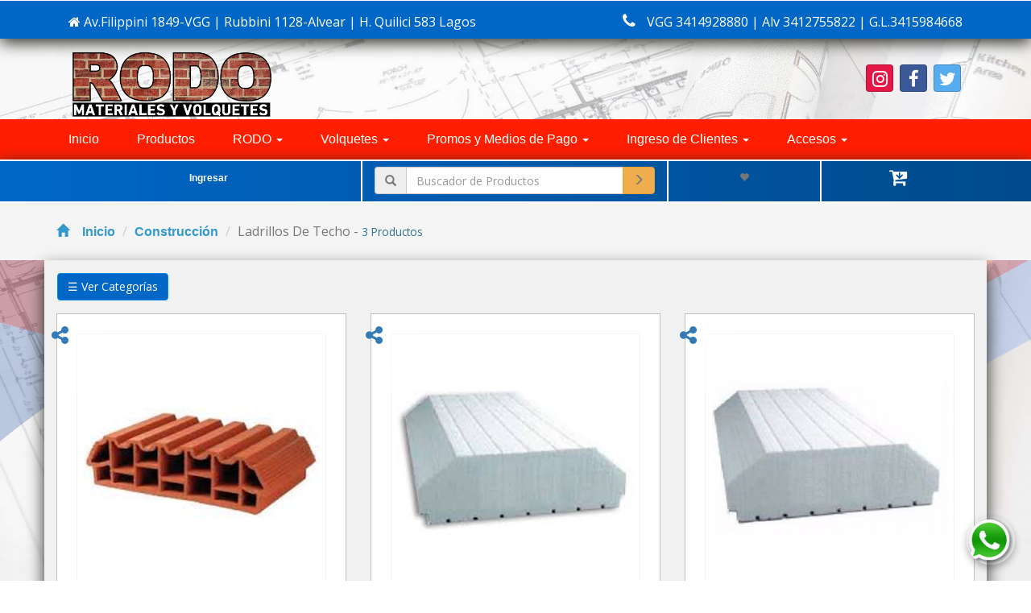

--- FILE ---
content_type: text/html;charset=utf-8
request_url: https://rodomateriales.com.ar/ecommerce/arw/ladrillos_de_techo
body_size: 9762
content:
<!DOCTYPE html>
<html>
<!--Head wWeb -->
<head>
    
<!-- Google tag (gtag.js) -->
<script async src="https://www.googletagmanager.com/gtag/js?id=GT-PBNPJS4V"></script>
<script>
  window.dataLayer = window.dataLayer || [];
  function gtag(){dataLayer.push(arguments);}
  gtag('js', new Date());

  gtag('config', 'GT-PBNPJS4V');
</script>

<title>RODO Materiales :: Ladrillos De Techo :: </title>
<!-- Favicon-->
<link rel="icon" href="https://www.rodomateriales.com.ar/WEB/WebSite_RODO/Archivos/IMG_Redes_38ho.png">
<link rel="shortcut icon" href="https://www.rodomateriales.com.ar/WEB/WebSite_RODO/Archivos/IMG_Redes_38ho.png">
<meta name="description" content="Tel: 0341 4928880
Empresa dedicada a la comercialización y distribución de materiales para la construcción, herramientas, artí­culos de ferreterí­a, cerámicos y sanitarios, pinturerÃía,  alquileres de volquetes y obradores.">
<meta name="keywords" content="materiales, construcción, arena, ladrillos, piedra, granza, rodo, calidad, precio, económico, hierro, ceramicos, sanitarios, griferias, cemento, plasticor, hidralit, avellaneda, loma negra, reparto, volquete, corralon, showrrom, bachas, vanitory, ceramico, porcelanato, herramientas, pinturería, pintura, latex, obrador, alquiler de obrador, furbatti, volquete furbatti, furbatti materiales, alquiler de volquete, alvear, rosario, galvez, villa, arroyo, seco, envios, volquetes, grava, rodo alvear, rodo vgg, vgg, ciudad de esther, ciudad de pueblo esther, lagos, eco lagos, bio lagos, biolagos, ecolagos, volquete, residuos, escombro, volquete alvear, volquete lagos, volquete rosario, volquete vgg, cloro, pileta, pastilla, cea, monte flores, carolina, lagos, los troncales, santa susana, villa amelia, biolagos, pueblo esther, pueblo ester, Damian Furbatti, Leonela Furbatti, Furbatti, Furbati, Furvatti, Furvati">
<meta name="author" content="RODO Materiales">
<meta name="robots" content="index,follow">
<meta property="og:title" content="RODO Materiales" />
<meta property="og:description" content="Tel: 0341 4928880
Empresa dedicada a la comercialización y distribución de materiales para la construcción, herramientas, artí­culos de ferreterí­a, cerámicos y sanitarios, pinturerÃía,  alquileres de volquetes y obradores." />
<meta property="og:type" content="article" />
<meta property="og:url" content="https://www.rodomateriales.com.ar" />
<meta property="og:image" content="https://www.rodomateriales.com.ar/WEB/WebSite_RODO/Archivos/IMG_Redes_qcy7.jpg" /> 
<!-- for-mobile-apps -->
<meta name="viewport" content="width=device-width, initial-scale=1">
<meta http-equiv="Content-Type" content="text/html; charset=utf-8" />
<script type="application/x-javascript"> addEventListener("load", function() { setTimeout(hideURLbar, 0); }, false);
        function hideURLbar(){ window.scrollTo(0,1); } </script>
<!-- //for-mobile-apps -->
<link href="/WEB/WebSite_RODO/css/CSS.php" rel="stylesheet" type="text/css" media="all" />
<!-- js -->
<script src="/WEB/WebSite_RODO/js/jquery-1.11.1.min.js"></script>
<!-- //js -->
<link href='//fonts.googleapis.com/css?family=Raleway:400,100,100italic,200,200italic,300,400italic,500,500italic,600,600italic,700,700italic,800,800italic,900,900italic' rel='stylesheet' type='text/css'>
<link href='//fonts.googleapis.com/css?family=Open+Sans:400,300,300italic,400italic,600,600italic,700,700italic,800,800italic' rel='stylesheet' type='text/css'>
<!-- start-smoth-scrolling -->
<script type="text/javascript" src="/WEB/WebSite_RODO/js/move-top.js"></script>
<script type="text/javascript" src="/WEB/WebSite_RODO/js/easing.js"></script>
<script type="text/javascript">
    jQuery(document).ready(function($) {
        $(".scroll").click(function(event){     
            event.preventDefault();
            $('html,body').animate({scrollTop:$(this.hash).offset().top},1000);
        });
    });
</script>
<!-- start-smoth-scrolling -->
<!-- Global site tag (gtag.js) - Google Analytics -->
<script async src="https://www.googletagmanager.com/gtag/js?id=UA-190753449-1">
</script>
<script>
  window.dataLayer = window.dataLayer || [];
  function gtag(){dataLayer.push(arguments);}
  gtag('js', new Date());

  gtag('config', 'UA-190753449-1');
</script>

<script>
    function updateCartItem(obj,id){
        $.get("/", {action:"updateCartItem", agregar_al_carro:"si", id:id, qty:obj.value}, function(data){
            if(data == 'ok'){
                location.reload();
            }else{
                alert('Error al actualizar el carrito. Vuelve a intentarlo..');
            }
        });
    }
</script>
<!-- Facebook Pixel Code -->
<script>
!function(f,b,e,v,n,t,s)
{if(f.fbq)return;n=f.fbq=function(){n.callMethod?
n.callMethod.apply(n,arguments):n.queue.push(arguments)};
if(!f._fbq)f._fbq=n;n.push=n;n.loaded=!0;n.version='2.0';
n.queue=[];t=b.createElement(e);t.async=!0;
t.src=v;s=b.getElementsByTagName(e)[0];
s.parentNode.insertBefore(t,s)}(window,document,'script',
'https://connect.facebook.net/en_US/fbevents.js');
 fbq('init', '198470045806073'); 
fbq('track', 'PageView');
</script>
<noscript>
 <img height="1" width="1" 
src="https://www.facebook.com/tr?id=198470045806073&ev=PageView
&noscript=1"/>
</noscript>
<!-- End Facebook Pixel Code -->

    <!-- Global site tag (gtag.js) - Google Analytics -->
<script async src="https://www.googletagmanager.com/gtag/js?id=G-VSMZ03NGGX"></script>
<script>
  window.dataLayer = window.dataLayer || [];
  function gtag(){dataLayer.push(arguments);}
  gtag('js', new Date());

  gtag('config', 'G-VSMZ03NGGX');
</script>
</head>
<!--Head wWeb -->

  
<body>

<!-- Load Facebook SDK for JavaScript --
      <div id="fb-root"></div>
      <script>
        window.fbAsyncInit = function() {
          FB.init({
            xfbml            : true,
            version          : 'v10.0'
          });
        };

        (function(d, s, id) {
        var js, fjs = d.getElementsByTagName(s)[0];
        if (d.getElementById(id)) return;
        js = d.createElement(s); js.id = id;
        js.src = 'https://connect.facebook.net/es_LA/sdk/xfbml.customerchat.js';
        fjs.parentNode.insertBefore(js, fjs);
      }(document, 'script', 'facebook-jssdk'));</script>

      <!-- Your Chat Plugin code --
      <div class="fb-customerchat"
        attribution="setup_tool"
        page_id="1525871167655244">
      </div>-->
<!-- header -->
<header>

<!-- Primer linea Azul del web, datos de contacto -->
  <div class="RODO-Top-Azul">
    <div class="container">
      <div class="col-md-6 RODO-Top-Azul-Direccion">
        <i class="fa fa-home" aria-hidden="true"></i>  Av.Filippini 1849-VGG | Rubbini 1128-Alvear | H. Quilici 583 Lagos
      </div>
      <div class="col-md-6 RODO-Top-Azul-Telefono">
        <i class="fa fa-phone" aria-hidden="true"></i> VGG 3414928880 | Alv 3412755822 | G.L.3415984668
      </div>
    </div>
  </div>
<!-- FIN datos de contacto-->

<!-- Linea de Logo y Login -->
<div class="container">
  <div class="col-xs-3 col-sm-3 col-md-3 header-logo">
    <a href="/"><img src="/WEB/WebSite_RODO/Logos/RODO.png?v=20230304" width="100%" ></a>
  </div>
<!-- Buscador -->    
  <div class="col-xs-5 col-sm-5 col-md-5 col-md-5">

  </div>
<!-- FIN Buscador -->
<!-- REDES Sociales -->    
  <div class="col-xs-4 col-sm-4 col-md-4 header-social">
  
    <a href="https://www.instagram.com/rodomateriales/" target="_blank" class="btn btn-social-icon btn-instagram" onclick="_gaq.push(['_trackEvent', 'btn-social-icon', 'click', 'btn-isntagram']);"><span class="fa fa-instagram"></span></a>

    <a href="https://www.facebook.com/rodomateriales/" target="_blank" class="btn btn-social-icon btn-facebook" onclick="_gaq.push(['_trackEvent', 'btn-social-icon', 'click', 'btn-facebook']);"><span class="fa fa-facebook"></span></a>

    <a href="https://twitter.com/Rodo1849" target="_blank" class="btn btn-social-icon btn-twitter" onclick="_gaq.push(['_trackEvent', 'btn-social-icon', 'click', 'btn-twitter']);"><span class="fa fa-twitter"></span></a>
  </div>
<!-- FIN REDES -->

</div>

<!-- FIN linea de logo y login -->

</header>
<!-- FIN Header -->

<!-- Menu RODO -->
  <div class="navigation-agileits">
    <div class="container">
      <nav class="navbar navbar-default">
              <!-- Brand and toggle get grouped for better mobile display -->
              <div class="navbar-header nav_2">
                <button type="button" class="navbar-toggle collapsed navbar-toggle1" data-toggle="collapse" data-target="#bs-megadropdown-tabs">
                  <span class="sr-only">Toque para navegar</span>
                  <span class="icon-bar"></span>
                  <span class="icon-bar"></span>
                  <span class="icon-bar"></span>
                </button>
              </div> 
              <div class="collapse navbar-collapse" id="bs-megadropdown-tabs">
                <ul class="nav navbar-nav">
<li class=""><a href="/" class="act">Inicio</a></li> 

<li class=""><a style="cursor:pointer" onclick="openNav()" href="#" class="act">Productos</a></li> 
<li class="dropdown">
			<a href="/la_empresa" class="dropdown-toggle" data-toggle="dropdown">RODO <b class="caret"></b></a>
              <ul class="dropdown-menu multi-column columns-3">
              <div class="row">
                        <div class="multi-gd-img">
                          <ul class="multi-column-dropdown">
                            <h6></h6><li class=""><a href="/la_empresa" target="_self">Misión, Visión y Valores</a></li><li class=""><a href="/blogs/betl/sucursales" target="_self">Sucursales</a></li>
           </ul>
                        </div>  
                        
                      </div>
                    </ul>
                  </li><li class="dropdown">
			<a href="/ecommerce/rwl/volquetes" class="dropdown-toggle" data-toggle="dropdown">Volquetes <b class="caret"></b></a>
              <ul class="dropdown-menu multi-column columns-3">
              <div class="row">
                        <div class="multi-gd-img">
                          <ul class="multi-column-dropdown">
                            <h6>Servicio de Volquetes</h6><li class=""><a href="/ecommerce/rwl/volquetes" target="_self">Todas las Zonas</a></li><li class=""><a href="http://rodomateriales.com.ar/buscar/ecommerce/RODO?Buscar=VOLQUETE+ALVEAR+" target="_self">Alvear</a></li><li class=""><a href="http://rodomateriales.com.ar/buscar/ecommerce/RODO?Buscar=VOLQUETE+ARROYO" target="_self">Arroyo Seco</a></li><li class=""><a href="http://rodomateriales.com.ar/buscar/ecommerce/RODO?Buscar=VOLQUETE+FUNES%2FPEREZ" target="_self">Funes</a></li><li class=""><a href="http://rodomateriales.com.ar/buscar/ecommerce/RODO?Buscar=VOLQUETE+GRAL+LAGOS" target="_self">General Lagos</a></li><li class=""><a href="http://rodomateriales.com.ar/buscar/ecommerce/RODO?Buscar=VOLQUETE+FUNES%2FPEREZ" target="_self">Perez</a></li><li class=""><a href="http://rodomateriales.com.ar/buscar/ecommerce/RODO?Buscar=VOLQUETE+PI%C3%91ERO" target="_self">Piñero</a></li><li class=""><a href="http://rodomateriales.com.ar/buscar/ecommerce/RODO?Buscar=VOLQUETE+P.+ESTHER" target="_self">Pueblo Esther</a></li><li class=""><a href="http://rodomateriales.com.ar/buscar/ecommerce/RODO?Buscar=VOLQUETE+ROLDAN" target="_self">Roldan</a></li><li class=""><a href="http://rodomateriales.com.ar/buscar/ecommerce/RODO?Buscar=volquete+rosario" target="_self">Rosario</a></li><li class=""><a href="http://rodomateriales.com.ar/buscar/ecommerce/RODO?Buscar=volquete+vgg" target="_self">VIlla Gobernador Gálvez</a></li>
           </ul>
                        </div>  
                        
                      </div>
                    </ul>
                  </li><li class="dropdown">
			<a href="https://rodomateriales.com.ar/blog/ctw/medios_de_pago_diciembre" class="dropdown-toggle" data-toggle="dropdown">Promos y Medios de Pago <b class="caret"></b></a>
              <ul class="dropdown-menu multi-column columns-3">
              <div class="row">
                        <div class="multi-gd-img">
                          <ul class="multi-column-dropdown">
                            <h6></h6><li class=""><a href="https://rodomateriales.com.ar/blog/ctw/" target="_self">Medios de Pago</a></li><li class=""><a href="https://cotizador.creditouniversal.com.ar/WebUI/#/Consulta/UV29086" target="_blank">Crédito</a></li><li class=""><a href="/blogs/bbbc/promos_y_ofertas" target="_self">Promos y Ofertas</a></li>
           </ul>
                        </div>  
                        
                      </div>
                    </ul>
                  </li><li class="dropdown">
			<a href="http://rodo1.ddns.net:9120" class="dropdown-toggle" data-toggle="dropdown">Ingreso de Clientes <b class="caret"></b></a>
              <ul class="dropdown-menu multi-column columns-3">
              <div class="row">
                        <div class="multi-gd-img">
                          <ul class="multi-column-dropdown">
                            <h6>Acceso al panel e Instructivo</h6><li class=""><a href="https://rodomateriales.redirtam.com/gestion.html" target="_blank">Ingresar al Panel</a></li><li class=""><a href="https://forms.gle/5vNxccqrTovA1EG4A" target="_blank">Encuesta de Satisfacción</a></li><li class=""><a href="https://youtu.be/Wb4O6TKSO5I" target="_blank">Ver Instructivo</a></li>
           </ul>
                        </div>  
                        
                      </div>
                    </ul>
                  </li><li class="dropdown">
			<a href="/blogs/bwtc/accesos" class="dropdown-toggle" data-toggle="dropdown">Accesos <b class="caret"></b></a>
              <ul class="dropdown-menu multi-column columns-3">
              <div class="row">
                        <div class="multi-gd-img">
                          <ul class="multi-column-dropdown">
                            <h6></h6><li class=""><a href="https://rodomateriales.redirtam.com/repartoapp.html" target="_blank">Reparto</a></li>
           </ul>
                        </div>  
                        
                      </div>
                    </ul>
                  </li>
<!--<li class="" ><a href="http://rodo1.ddns.net:9120/" class="act" target="_blank">Ingreso de Clientes</a></li>   -->
                </ul>
              </div>
              </nav>
      </div>
    </div>
    
<!-- //FIN menu RODO -->



<div class="Menu_Ecommerce">
<div class="container">
    <div class="col-sm-4 Divisor PaddingTop10">
      <!--<a href="/crear_cuenta"> Crear Cuenta </a>-->
      <a href="/adminweb">Ingresar</a>
    </div>
  
    <div class="col-sm-4 Divisor PaddingTop7">
    
      <form method="get" action="/buscar/ecommerce/RODO">

        <div class="input-group">
          <span class="input-group-addon" id="basic-addon1"><span class="glyphicon glyphicon-search" aria-hidden="true"></span></span>
            <input type="search"  class="form-control" placeholder="Buscador de Productos" name="Buscar" required="">
          <span class="input-group-btn">
            <button class="btn btn-warning" type="submit"><span class="glyphicon glyphicon-menu-right" aria-hidden="true"></span></button>
          </span>
        </div>

      </form>

    </div>
  
    <div class="col-sm-2 Divisor PaddingTop10">
      <a href="#" target="_self"><span class="glyphicon glyphicon-heart" aria-hidden="true"></span> </a>
     <!-- <a href="#" target="_self"><span class="glyphicon glyphicon-bell" aria-hidden="true"></span> </a> -->

    </div>

<!-- carro de compras -->  
    <div class="col-sm-2">

  <button class="w3view-cart" type="submit" data-toggle="modal" data-target="#carro_de_compras"><i class="fa fa-cart-arrow-down" aria-hidden="true"></i></button>

    </div>
<!-- // carro de compras -->    
  </div>
</div>

    <div id="mySidenav" class="sidenav">
        <a href="javascript:void(0)" class="closebtn" onclick="closeNav()">&times;</a>
        <ul>
        
<li><a href="#" class="collapsed" data-toggle="collapse" data-target="#menu_te" aria-expanded="false"><i class="fa fa-chevron-right" aria-hidden="true"></i>&nbsp;Construcción</a>
	<ul id="menu_te" class="list-group collapse" aria-expanded="false" style="height: 0px;">
		<li><a href="/ecommerce/te/construccion" target="_self"><i class="fa fa-caret-right" aria-hidden="true"></i>&nbsp;Materiales de Construcción</a></li><li><a href="/ecommerce/ala/adhesivos_para_pisos">&nbsp;&nbsp;<i class="fa fa-caret-right" aria-hidden="true"></i>&nbsp;Adhesivos para Pisos</a></li><li><a href="/ecommerce/nle/aditivos_para_morteros">&nbsp;&nbsp;<i class="fa fa-caret-right" aria-hidden="true"></i>&nbsp;Aditivos Para Morteros</a></li><li><a href="/ecommerce/ewaa/alambres_y_tejidos">&nbsp;&nbsp;<i class="fa fa-caret-right" aria-hidden="true"></i>&nbsp;Alambres y Tejidos</a></li><li><a href="/ecommerce/tab/ladrillos">&nbsp;&nbsp;<i class="fa fa-caret-right" aria-hidden="true"></i>&nbsp;Ladrillos</a></li><li><a href="/ecommerce/acl/ladrillos_comunesvistos">&nbsp;&nbsp;<i class="fa fa-caret-right" aria-hidden="true"></i>&nbsp;Ladrillos Comunes/Vistos</a></li><li><a href="/ecommerce/arw/ladrillos_de_techo">&nbsp;&nbsp;<i class="fa fa-caret-right" aria-hidden="true"></i>&nbsp;Ladrillos De Techo</a></li><li><a href="/ecommerce/aee/ladrillos_huecos">&nbsp;&nbsp;<i class="fa fa-caret-right" aria-hidden="true"></i>&nbsp;Ladrillos Huecos</a></li><li><a href="/ecommerce/loe/ladrillos_portantes">&nbsp;&nbsp;<i class="fa fa-caret-right" aria-hidden="true"></i>&nbsp;Ladrillos Portantes</a></li><li><a href="/ecommerce/lro/mallas_de_hierro">&nbsp;&nbsp;<i class="fa fa-caret-right" aria-hidden="true"></i>&nbsp;Mallas de Hierro</a></li><li><a href="/ecommerce/nrn/placas_de_yeso">&nbsp;&nbsp;<i class="fa fa-caret-right" aria-hidden="true"></i>&nbsp;Placas de Yeso</a></li><li><a href="/ecommerce/nor/revoques">&nbsp;&nbsp;<i class="fa fa-caret-right" aria-hidden="true"></i>&nbsp;Revoques</a></li><li><a href="/ecommerce/aac/tejuelas_de_parrillero">&nbsp;&nbsp;<i class="fa fa-caret-right" aria-hidden="true"></i>&nbsp;Tejuelas de Parrillero</a></li><li><a href="/ecommerce/eoc/aridos">&nbsp;&nbsp;<i class="fa fa-caret-right" aria-hidden="true"></i>&nbsp;Áridos</a></li><li><a href="/ecommerce/eat/cementos">&nbsp;&nbsp;<i class="fa fa-caret-right" aria-hidden="true"></i>&nbsp;Cementos</a></li><li><a href="/ecommerce/orr/hierros">&nbsp;&nbsp;<i class="fa fa-caret-right" aria-hidden="true"></i>&nbsp;Hierros</a></li>

    </ul>
</li>
<li><a href="#" class="collapsed" data-toggle="collapse" data-target="#menu_eel" aria-expanded="false"><i class="fa fa-chevron-right" aria-hidden="true"></i>&nbsp;Pisos, Paredes y más</a>
	<ul id="menu_eel" class="list-group collapse" aria-expanded="false" style="height: 0px;">
		<li><a href="/ecommerce/eel/pisos_paredes_y_mas" target="_self"><i class="fa fa-caret-right" aria-hidden="true"></i>&nbsp;Cerámicos, Porcelanatos, Pastinas, todo para tus pisos, paredes, living, comedor, cocina, baño y mucho más.</a></li><li><a href="/ecommerce/ntl/baldosas_para_piletas">&nbsp;&nbsp;<i class="fa fa-caret-right" aria-hidden="true"></i>&nbsp;Baldosas para Piletas</a></li><li><a href="/ecommerce/rbw/ceramicos">&nbsp;&nbsp;<i class="fa fa-caret-right" aria-hidden="true"></i>&nbsp;Ceramicos</a></li><li><a href="/ecommerce/rcc/porcelanato">&nbsp;&nbsp;<i class="fa fa-caret-right" aria-hidden="true"></i>&nbsp;Porcelanato</a></li><li><a href="/ecommerce/oto/pastinas">&nbsp;&nbsp;<i class="fa fa-caret-right" aria-hidden="true"></i>&nbsp;Pastinas</a></li>

    </ul>
</li>
<li><a href="#" class="collapsed" data-toggle="collapse" data-target="#menu_etr" aria-expanded="false"><i class="fa fa-chevron-right" aria-hidden="true"></i>&nbsp;Techo</a>
	<ul id="menu_etr" class="list-group collapse" aria-expanded="false" style="height: 0px;">
		<li><a href="/ecommerce/etr/techo" target="_self"><i class="fa fa-caret-right" aria-hidden="true"></i>&nbsp;Vigas, ladrillos, viguetas, aislantes, membranas, chapas, etc</a></li><li><a href="/ecommerce/rtn/chapas">&nbsp;&nbsp;<i class="fa fa-caret-right" aria-hidden="true"></i>&nbsp;Chapas</a></li><li><a href="/ecommerce/ncb/membranas_y_pinturas_impermeabilizantes">&nbsp;&nbsp;<i class="fa fa-caret-right" aria-hidden="true"></i>&nbsp;Membranas y Pinturas Impermeabilizantes</a></li><li><a href="/ecommerce/rnr/vigas">&nbsp;&nbsp;<i class="fa fa-caret-right" aria-hidden="true"></i>&nbsp;Vigas</a></li>

    </ul>
</li>
<li><a href="#" class="collapsed" data-toggle="collapse" data-target="#menu_bbe" aria-expanded="false"><i class="fa fa-chevron-right" aria-hidden="true"></i>&nbsp;Sanitarios y Griferias</a>
	<ul id="menu_bbe" class="list-group collapse" aria-expanded="false" style="height: 0px;">
		<li><a href="/ecommerce/bbe/sanitarios_y_griferias" target="_self"><i class="fa fa-caret-right" aria-hidden="true"></i>&nbsp;Sanitarios y Griferias</a></li><li><a href="/ecommerce/nno/accesorios_de_bano">&nbsp;&nbsp;<i class="fa fa-caret-right" aria-hidden="true"></i>&nbsp;Accesorios De Baño</a></li><li><a href="/ecommerce/blc/box_de_duchas_y_baneras">&nbsp;&nbsp;<i class="fa fa-caret-right" aria-hidden="true"></i>&nbsp;Box de Duchas y Bañeras</a></li><li><a href="/ecommerce/ccn/griferias_bidet">&nbsp;&nbsp;<i class="fa fa-caret-right" aria-hidden="true"></i>&nbsp;Griferias Bidet</a></li><li><a href="/ecommerce/cao/griferias_de_cocina">&nbsp;&nbsp;<i class="fa fa-caret-right" aria-hidden="true"></i>&nbsp;Griferias de Cocina</a></li><li><a href="/ecommerce/cre/griferias_de_ducha">&nbsp;&nbsp;<i class="fa fa-caret-right" aria-hidden="true"></i>&nbsp;Griferias de Ducha</a></li><li><a href="/ecommerce/cbr/griferias_de_lavatorio">&nbsp;&nbsp;<i class="fa fa-caret-right" aria-hidden="true"></i>&nbsp;Griferias de Lavatorio</a></li><li><a href="/ecommerce/bco/sanitarios">&nbsp;&nbsp;<i class="fa fa-caret-right" aria-hidden="true"></i>&nbsp;Sanitarios</a></li><li><a href="/ecommerce/baw/bachas_de_apoyo">&nbsp;&nbsp;<i class="fa fa-caret-right" aria-hidden="true"></i>&nbsp;Bachas de Apoyo</a></li>

    </ul>
</li>
<li><a href="#" class="collapsed" data-toggle="collapse" data-target="#menu_ewo" aria-expanded="false"><i class="fa fa-chevron-right" aria-hidden="true"></i>&nbsp;Deco</a>
	<ul id="menu_ewo" class="list-group collapse" aria-expanded="false" style="height: 0px;">
		<li><a href="/ecommerce/ewo/deco" target="_self"><i class="fa fa-caret-right" aria-hidden="true"></i>&nbsp;Showroom</a></li><li><a href="/ecommerce/ceb/guardas_y_mallas">&nbsp;&nbsp;<i class="fa fa-caret-right" aria-hidden="true"></i>&nbsp;Guardas y Mallas</a></li><li><a href="/ecommerce/bna/ladrillos_de_vidrio">&nbsp;&nbsp;<i class="fa fa-caret-right" aria-hidden="true"></i>&nbsp;Ladrillos de Vidrio</a></li><li><a href="/ecommerce/btt/perfiles_de_terminacion">&nbsp;&nbsp;<i class="fa fa-caret-right" aria-hidden="true"></i>&nbsp;Perfiles de terminacion</a></li><li><a href="/ecommerce/oan/vanitorys">&nbsp;&nbsp;<i class="fa fa-caret-right" aria-hidden="true"></i>&nbsp;Vanitorys</a></li><li><a href="/ecommerce/lal/zocalos">&nbsp;&nbsp;<i class="fa fa-caret-right" aria-hidden="true"></i>&nbsp;Zocalos</a></li>

    </ul>
</li>
<li><a href="#" class="collapsed" data-toggle="collapse" data-target="#menu_tbc" aria-expanded="false"><i class="fa fa-chevron-right" aria-hidden="true"></i>&nbsp;Pinturas</a>
	<ul id="menu_tbc" class="list-group collapse" aria-expanded="false" style="height: 0px;">
		<li><a href="/ecommerce/tbc/pinturas" target="_self"><i class="fa fa-caret-right" aria-hidden="true"></i>&nbsp;</a></li><li><a href="/ecommerce/lbn/latex_interior_exterior">&nbsp;&nbsp;<i class="fa fa-caret-right" aria-hidden="true"></i>&nbsp;Latex Interior / Exterior</a></li><li><a href="/ecommerce/tot/sinteticos">&nbsp;&nbsp;<i class="fa fa-caret-right" aria-hidden="true"></i>&nbsp;Sinteticos</a></li>

    </ul>
</li>
<li><a href="#" class="collapsed" data-toggle="collapse" data-target="#menu_ecw" aria-expanded="false"><i class="fa fa-chevron-right" aria-hidden="true"></i>&nbsp;Ferretería</a>
	<ul id="menu_ecw" class="list-group collapse" aria-expanded="false" style="height: 0px;">
		<li><a href="/ecommerce/ecw/ferreteria" target="_self"><i class="fa fa-caret-right" aria-hidden="true"></i>&nbsp;Maquinas, Herramientas, Accesorios, Pinturas, etc.</a></li><li><a href="/ecommerce/ewrc/canos_de_polietileno">&nbsp;&nbsp;<i class="fa fa-caret-right" aria-hidden="true"></i>&nbsp;Caños de Polietileno</a></li><li><a href="/ecommerce/ewtb/canos_ppn">&nbsp;&nbsp;<i class="fa fa-caret-right" aria-hidden="true"></i>&nbsp;Caños PPN</a></li><li><a href="/ecommerce/cll/clavos_y_tornillos">&nbsp;&nbsp;<i class="fa fa-caret-right" aria-hidden="true"></i>&nbsp;Clavos y Tornillos</a></li><li><a href="/ecommerce/net/desague_pvc">&nbsp;&nbsp;<i class="fa fa-caret-right" aria-hidden="true"></i>&nbsp;Desague PVC</a></li><li><a href="/ecommerce/ewow/electricidad">&nbsp;&nbsp;<i class="fa fa-caret-right" aria-hidden="true"></i>&nbsp;Electricidad</a></li><li><a href="/ecommerce/ewbl/gas">&nbsp;&nbsp;<i class="fa fa-caret-right" aria-hidden="true"></i>&nbsp;Gas</a></li><li><a href="/ecommerce/owc/herramientas_de_mano">&nbsp;&nbsp;<i class="fa fa-caret-right" aria-hidden="true"></i>&nbsp;Herramientas de mano</a></li><li><a href="/ecommerce/ler/maquinas">&nbsp;&nbsp;<i class="fa fa-caret-right" aria-hidden="true"></i>&nbsp;Maquinas</a></li><li><a href="/ecommerce/nwa/polimex_awaduc">&nbsp;&nbsp;<i class="fa fa-caret-right" aria-hidden="true"></i>&nbsp;Polimex / Awaduc</a></li><li><a href="/ecommerce/tew/tanques_de_agua">&nbsp;&nbsp;<i class="fa fa-caret-right" aria-hidden="true"></i>&nbsp;Tanques de Agua</a></li><li><a href="/ecommerce/lnw/termofusion">&nbsp;&nbsp;<i class="fa fa-caret-right" aria-hidden="true"></i>&nbsp;Termofusion</a></li>

    </ul>
</li>
<li><a href="#" class="collapsed" data-toggle="collapse" data-target="#menu_oob" aria-expanded="false"><i class="fa fa-chevron-right" aria-hidden="true"></i>&nbsp;Aberturas</a>
	<ul id="menu_oob" class="list-group collapse" aria-expanded="false" style="height: 0px;">
		<li><a href="/ecommerce/oob/aberturas" target="_self"><i class="fa fa-caret-right" aria-hidden="true"></i>&nbsp;Aberturas, puertas, ventanas, portones, tragaluz</a></li><li><a href="/ecommerce/lwb/mosquitero">&nbsp;&nbsp;<i class="fa fa-caret-right" aria-hidden="true"></i>&nbsp;Mosquitero</a></li><li><a href="/ecommerce/roa/puertas">&nbsp;&nbsp;<i class="fa fa-caret-right" aria-hidden="true"></i>&nbsp;Puertas</a></li><li><a href="/ecommerce/ant/rejas">&nbsp;&nbsp;<i class="fa fa-caret-right" aria-hidden="true"></i>&nbsp;Rejas</a></li><li><a href="/ecommerce/rrt/ventanas">&nbsp;&nbsp;<i class="fa fa-caret-right" aria-hidden="true"></i>&nbsp;Ventanas</a></li>

    </ul>
</li><li><a href="/ecommerce/rwl/volquetes"><i class="fa fa-chevron-right" aria-hidden="true"></i>&nbsp;Volquetes</a></li><li><a href="/ecommerce/tnn/pileta_jardin"><i class="fa fa-chevron-right" aria-hidden="true"></i>&nbsp;Pileta & Jardí­n</a></li><li><a href="/ecommerce/ewlt/mascotas"><i class="fa fa-chevron-right" aria-hidden="true"></i>&nbsp;Mascotas</a></li><li><a href="/ecommerce/tlr/envios"><i class="fa fa-chevron-right" aria-hidden="true"></i>&nbsp;Envíos</a></li>
      </ul>
    </div>


  <!-- mensajes -->
  <div class="modal fade" id="errorModal" tabindex="-1" role="dialog" aria-labelledby="errorModalLabel" aria-hidden="true">
    <div class="modal-dialog">
        <div class="modal-content">
            <div class="modal-header">
          <h3 class="text-success"><span class="glyphicon glyphicon-alert" aria-hidden="true"></span> Importante</h3>
            </div>
              
            <div class="modal-body alert-success">
                <span class="glyphicon glyphicon-ok" title=""></span> Su producto se encuentra en su carro de compras, recuerde ir a su panel para cerrar y confirmar su pedido.
            </div>
            
            <div class="modal-footer">
                <button type="button" class="btn btn-primary" data-dismiss="modal">Cerrar</button>
            </div>
        </div>
    </div>
</div>
<!-- Modal -->
<div class="modal fade" id="carro_de_compras" tabindex="-1" role="dialog" aria-labelledby="exampleModalLabel" aria-hidden="true">
  <div class="modal-dialog carro" role="document">
    <div class="modal-content">
      <div class="modal-header">
        <button type="button" class="close" data-dismiss="modal" aria-label="Close">
          <span aria-hidden="true">&times;</span>
        </button>
      </div>
      <div class="modal-body Carro-de-Compras">
<div class="row">    
  <div class="col-xs-12">
    <h1 class="text-info">Carro de Compras</h1>
  </div>
  <div class="col-xs-12 col-sm-4 Carro-Nombre-Titulo">
Productos
  </div>
  <div class="col-xs-3 col-sm-2 Carro-Item">
Precio
  </div>
  <div class="col-xs-4 col-sm-3 Carro-Item">
Cant.
  </div>
  <div class="col-xs-4 col-sm-2 Carro-Item">
Subtotal
  </div>
  <div class="col-xs-1 col-sm-1 Carro-Item">
  </div>
</div>
<!--carro esta aca------------------------------->
   <div class="col-xs-12">Su carro se encuentra vacío.....</div>
<!--carro esta aca------------------------------->
<div class="row">
<div class="col-xs-12">
    
</div>
</div>
      </div>
      <div class="modal-footer">
 <button type="button" class="btn btn-warning" data-dismiss="modal"><i class="glyphicon glyphicon-menu-left"></i> Dale click a Comprar!</button>
      </div>
    </div>
  </div>
</div>
<!-- breadcrumbs -->
	<div class="breadcrumbs">
		<div class="container">
			<ol class="breadcrumb breadcrumb1 animated wow slideInLeft" data-wow-delay=".5s">
				<li><a href="/"><span class="glyphicon glyphicon-home" aria-hidden="true" id="RODO-Materiales"></span>Inicio</a></li>
				<li class="active"><a href="/ecommerce/te/
	construccion" target"_self">Construcción</a></li>
				<li class="active">Ladrillos De Techo - <small class="text-info">3 Productos</small></li>

			</ol>
		</div>
	</div>
<!-- //breadcrumbs -->
<!--- productos --->

<div class="container RODO-Productos">
	<div class="row">



		<div id="main">
  			<span class="btn btn-info"  style="cursor:pointer" onclick="openNav()">&#9776; Ver Categorías</span>
		</div>

	</div>
	<div class="row">

	

<div class="col-md-4 top_brand_left RODO-padding-bottom " id="cenrw">

	<div class="hover14 column ">

		<div class="agile_top_brand_left_grid RODO_Producto">


			<div class="row RODO-Compartir">
				<a href="https://web.whatsapp.com/send?&text=Mirá%20lo%20que%20tiene%20RODO%20Materiales%20para%20vos%20%20https://www.rodomateriales.com.ar/ecommerce_simple/cenrw/ladrillo_techo_12x38x25_san_jose" target="_blank" class="RODO-Compartir-PC" title="Compartir Producto: LADRILLO TECHO 12X38X25 SAN JOSE"><i class="fa fa-share-alt"></i></a>
				<a href="whatsapp://send?text=Mirá%20lo%20que%20tiene%20RODO%20Materiales%20para%20vos%20%20https://www.rodomateriales.com.ar/ecommerce_simple/cenrw/ladrillo_techo_12x38x25_san_jose" target="_blank" class="RODO-Compartir-Phone" title="Compartir Producto: LADRILLO TECHO 12X38X25 SAN JOSE"><i class="fa fa-share-alt"></i></a>
			</div>
			
			
			
			<div class="agile_top_brand_left_grid1">
				<figure>
					


					<div class="IMG_Contenedor"> 
  						<div class="IMG"> 
    						<a href="/ecommerce_simple/cenrw/ladrillo_techo_12x38x25_san_jose?volver=:ecommerce:arw:ladrillos_de_techo" target="_self"><img title="LADRILLO TECHO 12X38X25 CHIRINO /SJ" alt=" " src="/WEB/WebSite_RODO/IMG_Sistema/0000000001537.jpg" /></a>		
						</div> 
					</div>
						
<div class="RODO-Producto-Datos">


<div class="row">
	<div class="col-md-12">
		<span class="Importe"><strong class="text-primary">$ 1.701</strong></span> 

		<span class="Bultos"><small class="text-muted"> x unidad.</small></span>
	</div>
</div>	
	

<div class="row">
	
	<div class="col-md-12">
		<h4 title="LADRILLO TECHO 12X38X25 SAN JOSE [1537]">LADRILLO TECHO 12X38X25 SAN JOSE </h4>
	</div>

</div>

<hr>
<input type="hidden" name="ID_Producto" value="cenrw">



<div class="row">
	<div class="col-xs-6"> 
		<a href="https://wa.me/5493414928880?text=Consulta%20por%20el%20siguiente%20producto:%20LADRILLO TECHO 12X38X25 SAN JOSE%20%20%20http://www.rodomateriales.com.ar/ecommerce_simple/cenrw/ladrillo_techo_12x38x25_san_jose" target="_blank" class="btn btn-success" title="Consultar">Consultar <i class="fa fa-whatsapp"></i></a>
	</div>
	<div class="col-xs-6">
		<a class="btn btn-info" href="?agregar_al_carro=si&action=addToCart&id=cenrw&volver=:ecommerce:arw:ladrillos_de_techo"><span class="glyphicon glyphicon-shopping-cart" aria-hidden="true"></span> Comprar</a>
	</div>
</div>
</div>
							
					
				</figure>
			</div>
		</div>
	</div>
</div>
<!--
modo WEB
https://web.whatsapp.com/send?&text=
Modo APP
whatsapp://send?text=texto%20con%20URL

@media (min-width: 668px) { .whatsapp { display: none } }
-->
<div class="col-md-4 top_brand_left RODO-padding-bottom " id="cecnb">

	<div class="hover14 column ">

		<div class="agile_top_brand_left_grid RODO_Producto">


			<div class="row RODO-Compartir">
				<a href="https://web.whatsapp.com/send?&text=Mirá%20lo%20que%20tiene%20RODO%20Materiales%20para%20vos%20%20https://www.rodomateriales.com.ar/ecommerce_simple/cecnb/ladrillo_telgopor_10" target="_blank" class="RODO-Compartir-PC" title="Compartir Producto: LADRILLO TELGOPOR 10"><i class="fa fa-share-alt"></i></a>
				<a href="whatsapp://send?text=Mirá%20lo%20que%20tiene%20RODO%20Materiales%20para%20vos%20%20https://www.rodomateriales.com.ar/ecommerce_simple/cecnb/ladrillo_telgopor_10" target="_blank" class="RODO-Compartir-Phone" title="Compartir Producto: LADRILLO TELGOPOR 10"><i class="fa fa-share-alt"></i></a>
			</div>
			
			
			
			<div class="agile_top_brand_left_grid1">
				<figure>
					


					<div class="IMG_Contenedor"> 
  						<div class="IMG"> 
    						<a href="/ecommerce_simple/cecnb/ladrillo_telgopor_10?volver=:ecommerce:arw:ladrillos_de_techo" target="_self"><img title="LADRILLO TELGOPOR 10" alt=" " src="/WEB/WebSite_RODO/IMG_Sistema/0003100052502.jpg" /></a>		
						</div> 
					</div>
						
<div class="RODO-Producto-Datos">


<div class="row">
	<div class="col-md-12">
		<span class="Importe"><strong class="text-primary">$ 4.118</strong></span> 

		<span class="Bultos"><small class="text-muted"> x unidad.</small></span>
	</div>
</div>	
	

<div class="row">
	
	<div class="col-md-12">
		<h4 title="LADRILLO TELGOPOR 10 [3100052502]">LADRILLO TELGOPOR 10 </h4>
	</div>

</div>

<hr>
<input type="hidden" name="ID_Producto" value="cecnb">



<div class="row">
	<div class="col-xs-6"> 
		<a href="https://wa.me/5493414928880?text=Consulta%20por%20el%20siguiente%20producto:%20LADRILLO TELGOPOR 10%20%20%20http://www.rodomateriales.com.ar/ecommerce_simple/cecnb/ladrillo_telgopor_10" target="_blank" class="btn btn-success" title="Consultar">Consultar <i class="fa fa-whatsapp"></i></a>
	</div>
	<div class="col-xs-6">
		<a class="btn btn-info" href="?agregar_al_carro=si&action=addToCart&id=cecnb&volver=:ecommerce:arw:ladrillos_de_techo"><span class="glyphicon glyphicon-shopping-cart" aria-hidden="true"></span> Comprar</a>
	</div>
</div>
</div>
							
					
				</figure>
			</div>
		</div>
	</div>
</div>
<!--
modo WEB
https://web.whatsapp.com/send?&text=
Modo APP
whatsapp://send?text=texto%20con%20URL

@media (min-width: 668px) { .whatsapp { display: none } }
-->
<div class="col-md-4 top_brand_left RODO-padding-bottom " id="cectr">

	<div class="hover14 column ">

		<div class="agile_top_brand_left_grid RODO_Producto">


			<div class="row RODO-Compartir">
				<a href="https://web.whatsapp.com/send?&text=Mirá%20lo%20que%20tiene%20RODO%20Materiales%20para%20vos%20%20https://www.rodomateriales.com.ar/ecommerce_simple/cectr/ladrillo_telgopor_12" target="_blank" class="RODO-Compartir-PC" title="Compartir Producto: LADRILLO TELGOPOR 12"><i class="fa fa-share-alt"></i></a>
				<a href="whatsapp://send?text=Mirá%20lo%20que%20tiene%20RODO%20Materiales%20para%20vos%20%20https://www.rodomateriales.com.ar/ecommerce_simple/cectr/ladrillo_telgopor_12" target="_blank" class="RODO-Compartir-Phone" title="Compartir Producto: LADRILLO TELGOPOR 12"><i class="fa fa-share-alt"></i></a>
			</div>
			
			
			
			<div class="agile_top_brand_left_grid1">
				<figure>
					


					<div class="IMG_Contenedor"> 
  						<div class="IMG"> 
    						<a href="/ecommerce_simple/cectr/ladrillo_telgopor_12?volver=:ecommerce:arw:ladrillos_de_techo" target="_self"><img title="LADRILLO TELGOPOR 12" alt=" " src="/WEB/WebSite_RODO/IMG_Sistema/0003100052504.jpg" /></a>		
						</div> 
					</div>
						
<div class="RODO-Producto-Datos">


<div class="row">
	<div class="col-md-12">
		<span class="Importe"><strong class="text-primary">$ 4.646</strong></span> 

		<span class="Bultos"><small class="text-muted"> x unidad.</small></span>
	</div>
</div>	
	

<div class="row">
	
	<div class="col-md-12">
		<h4 title="LADRILLO TELGOPOR 12 [3100052504]">LADRILLO TELGOPOR 12 </h4>
	</div>

</div>

<hr>
<input type="hidden" name="ID_Producto" value="cectr">



<div class="row">
	<div class="col-xs-6"> 
		<a href="https://wa.me/5493414928880?text=Consulta%20por%20el%20siguiente%20producto:%20LADRILLO TELGOPOR 12%20%20%20http://www.rodomateriales.com.ar/ecommerce_simple/cectr/ladrillo_telgopor_12" target="_blank" class="btn btn-success" title="Consultar">Consultar <i class="fa fa-whatsapp"></i></a>
	</div>
	<div class="col-xs-6">
		<a class="btn btn-info" href="?agregar_al_carro=si&action=addToCart&id=cectr&volver=:ecommerce:arw:ladrillos_de_techo"><span class="glyphicon glyphicon-shopping-cart" aria-hidden="true"></span> Comprar</a>
	</div>
</div>
</div>
							
					
				</figure>
			</div>
		</div>
	</div>
</div>
<!--
modo WEB
https://web.whatsapp.com/send?&text=
Modo APP
whatsapp://send?text=texto%20con%20URL

@media (min-width: 668px) { .whatsapp { display: none } }
-->

			<div class="clearfix"> </div>
		
		
				<nav aria-label="Page navigation">
  <ul class="pagination">
    <li class="disabled">
      <a href="/ecommerce/arw/ladrillos_de_techo/1#RODO-Materiales" aria-label="Previous">
        <span aria-hidden="true">&laquo;</span>
      </a>
    </li><li class="active"><a href="/ecommerce/arw/ladrillos_de_techo/1#RODO-Materiales">1</a></li><li class="disabled">
      <a href="/ecommerce/arw/ladrillos_de_techo/1#RODO-Materiales" aria-label="Next">
        <span aria-hidden="true">&raquo;</span>
      </a>
    </li>
  </ul>
</nav>
				
	</div>

	<div class="clearfix"> </div>
</div>

<!--- productos --->
<!-- //footer 
<div class="btn-whatsapp">
<a href="https://wa.me/+5493414928880?text=Consulta desde la web" target="_blank">
<img src="/WEB/WebSite_RODO/Logos/whatsapp.png" alt="">
</a>
</div>
-->

<!-- WhatsApp Floating Button -->
<div id="whatsapp-button">
  <div class="whatsapp-option" data-number="+5493414928880?text=Consulta desde la web">
    <span class="wa-label">Galvez</span>
  </div>
  <div class="whatsapp-option" data-number="+5493412755822?text=Consulta desde la web">
    <span class="wa-label">Alvear</span>
  </div>
  <div class="whatsapp-option" data-number="+5493415984668?text=Consulta desde la web">
    <span class="wa-label">Lagos</span>
  </div>
  <div id="main-whatsapp-logo"></div>
</div>


<div class="footer">
    <div class="container">
      <div class="w3_footer_grids">
        <div class="col-md-3 w3_footer_grid">
          <h3>Contacto</h3>
          
          <ul class="address">
            <li><i class="glyphicon glyphicon-map-marker" aria-hidden="true"></i>Av.Filippini 1849-VGG | Rubbini 1128-Alvear | H. Quilici 583 Lagos<span></span></li>
            <li><i class="glyphicon glyphicon-envelope" aria-hidden="true"></i><a href="mailto:Ventas@rodomateriales.com.ar">Ventas@rodomateriales.com.ar</a></li>
            <li><i class="glyphicon glyphicon-earphone" aria-hidden="true"></i>VGG 3414928880 | Alv 3412755822 | G.L.3415984668</li>
          </ul>
        </div>
        <div class="col-md-3 w3_footer_grid">
          <h3>Information</h3>
          <ul class="info"> 
            <li><i class="fa fa-arrow-right" aria-hidden="true"></i><a href="/">RODO</a></li>
            <li><i class="fa fa-arrow-right" aria-hidden="true"></i><a href="/">Contactar</a></li>
            <li><i class="fa fa-arrow-right" aria-hidden="true"></i><a href="/">Compra rápida</a></li>
            <li><i class="fa fa-arrow-right" aria-hidden="true"></i><a href="/">Ayuda</a></li>
            <li><i class="fa fa-arrow-right" aria-hidden="true"></i><a href="/">Productos Destacados</a></li>
          </ul>
        </div>
        <div class="col-md-3 w3_footer_grid">
          <h3>Rubros</h3>
          <ul class="info"> 
            <li><i class="fa fa-arrow-right" aria-hidden="true"></i><a href="/">Ferreteria</a></li>
            <li><i class="fa fa-arrow-right" aria-hidden="true"></i><a href="/">Sanitarios</a></li>
            <li><i class="fa fa-arrow-right" aria-hidden="true"></i><a href="/">Ceramicos</a></li>
            <li><i class="fa fa-arrow-right" aria-hidden="true"></i><a href="/">Construcción</a></li>
            <li><i class="fa fa-arrow-right" aria-hidden="true"></i><a href="/">Volquetes</a></li>
          </ul>
        </div>
        <div class="col-md-3 w3_footer_grid">
          <h3>Mi Cuenta</h3>
          <ul class="info"> 
            <li><i class="fa fa-arrow-right" aria-hidden="true"></i><a href="/">Tienda</a></li>
            <li><i class="fa fa-arrow-right" aria-hidden="true"></i><a href="/">Mi Carro de compras</a></li>
            <li><i class="fa fa-arrow-right" aria-hidden="true"></i><a href="/">Ingresar</a></li>
            <li><i class="fa fa-arrow-right" aria-hidden="true"></i><a href="/">Crear Cuenta</a></li>
          </ul>
        </div>
        <div class="clearfix"> </div>
      </div>
    </div>
    
    <div class="footer-copy">
      
      <div class="container">
        <p>© 2020 RODO Materiales. Todos los derechos reservados | <a href="http://www.cavallaro.ar" target="_blank" style="font-size: 12px; text-decoration: none; color:#808080;" title="developed by Cavallaro.ar">Desarrollo Web y Programación <strong><span style="color:#009ad8;">Cavallaro.</span><span style="color:#a49e9b;">ar</span></strong> </a> & <b>RODO</b></p>
      </div>
    </div>
    
  </div>  
  <div class="footer-botm">
      <div class="container">
        <div class="RODOlayouts-foot">
          <ul>
            <li><a href="https://www.facebook.com/rodomateriales/" class="w3_agile_facebook"><i class="fa fa-facebook" aria-hidden="true"></i></a></li>
            <li><a href="https://twitter.com/Rodo1849" class="agile_twitter"><i class="fa fa-twitter" aria-hidden="true"></i></a></li>
            <li><a href="https://www.instagram.com/rodomateriales/" class="w3_agile_instagram"><i class="fa fa-instagram" aria-hidden="true"></i></a></li>
          </ul>
        </div>
        <div class="payment-RODO">
        <a href="https://qr.afip.gob.ar/?qr=ngvzrdXOBiMDTWrTaNw-MA,," target="_F960AFIPInfo"><img src="https://www.afip.gob.ar/images/f960/DATAWEB.jpg" border="0" width="50px"></a> <!-- 
          <img src="/WEB/WebSite_RODO/images/card.png" alt=" " class="img-responsive">-->
        </div>
        <div class="clearfix"> </div>
      </div>
    </div>
<!-- //footer -->

<!-- Bootstrap Core JavaScript -->
<script src="/WEB/WebSite_RODO/bootstrap-3.4.1-dist/js/bootstrap.min.js"></script>

<!-- top-header and slider -->
<!-- here stars scrolling icon -->
  <script type="text/javascript">
    $(document).ready(function() {
      
        var defaults = {
        containerID: 'toTop', // fading element id
        containerHoverID: 'toTopHover', // fading element hover id
        scrollSpeed: 5000,
        easingType: 'linear' 
        };
      
                
      $().UItoTop({ easingType: 'easeOutQuart' });
                
      });
  </script>
<!-- //here ends scrolling icon -->

<!-- main slider-banner -->
<script src="/WEB/WebSite_RODO/js/skdslider.min.js"></script>


<script type="text/javascript">
    jQuery(document).ready(function(){
      jQuery('#demo1').skdslider({'delay':5000, 'animationSpeed': 3000,'showNextPrev':true,'showPlayButton':true,'autoSlide':true,'animationType':'fading'});
            
      jQuery('#responsive').change(function(){
        $('#responsive_wrapper').width(jQuery(this).val());
      });
      
    });
</script> 
<!-- //main slider-banner --> 
<script>
function openNav() {
  document.getElementById("mySidenav").style.width = "250px";
  document.getElementById("main").style.marginLeft = "20px";
}

function closeNav() {
  document.getElementById("mySidenav").style.width = "0";
  document.getElementById("main").style.marginLeft= "0";
}
</script>

<script>
  const mainButton = document.getElementById("main-whatsapp-logo");
  const options = document.querySelectorAll(".whatsapp-option");
  const wrapper = document.getElementById("whatsapp-button");
  let expanded = false;

  mainButton.addEventListener("click", (e) => {
    e.stopPropagation();
    expanded = !expanded;
    options.forEach((opt, i) => {
      if (expanded) {
        opt.classList.add("show");
        opt.style.transform = `translateY(-${(i + 1) * 65}px)`;
      } else {
        opt.classList.remove("show");
        opt.style.transform = "translateY(0)";
      }
    });
  });

  options.forEach(option => {
    option.addEventListener("click", (e) => {
      e.stopPropagation();
      const number = option.getAttribute("data-number");
      window.open(`https://wa.me/${number}`, "_blank");
      closeOptions(); // se cierran al elegir uno
    });
  });

  function closeOptions() {
    expanded = false;
    options.forEach(opt => {
      opt.classList.remove("show");
      opt.style.transform = "translateY(0)";
    });
  }

  // Cerrar al hacer clic fuera
  document.addEventListener("click", (e) => {
    if (!wrapper.contains(e.target)) {
      closeOptions();
    }
  });
</script>

</body>
</html>
Notice: Undefined index: HTTP_ACCEPT_LANGUAGE in /home/rodo01/public_html/WebCoral.php on line 46


--- FILE ---
content_type: image/svg+xml
request_url: https://rodomateriales.com.ar/WEB/WebSite_RODO/images/fnd_rojo_azul_rodo.svg
body_size: 12648
content:
<?xml version="1.0" encoding="UTF-8" standalone="no"?>
<svg
   xmlns:dc="http://purl.org/dc/elements/1.1/"
   xmlns:cc="http://creativecommons.org/ns#"
   xmlns:rdf="http://www.w3.org/1999/02/22-rdf-syntax-ns#"
   xmlns:svg="http://www.w3.org/2000/svg"
   xmlns="http://www.w3.org/2000/svg"
   xmlns:xlink="http://www.w3.org/1999/xlink"
   xmlns:sodipodi="http://sodipodi.sourceforge.net/DTD/sodipodi-0.dtd"
   xmlns:inkscape="http://www.inkscape.org/namespaces/inkscape"
   width="3590mm"
   height="1050.7544mm"
   viewBox="0 0 12720.473 3723.1455"
   id="svg2"
   version="1.1"
   inkscape:version="1.0.1 (0767f8302a, 2020-10-17)"
   inkscape:export-filename="/home/webcoral/WebCoral/PROYECTOS/RodoMateriales.com.ar/BackUp/grafica/vidriera_rodo/Vidriera Lateral interna/Fondo Pleno.jpg"
   inkscape:export-xdpi="300"
   inkscape:export-ydpi="300"
   sodipodi:docname="fnd_rojo_azul_rodo.svg">
  <defs
     id="defs4">
    <linearGradient
       inkscape:collect="always"
       id="linearGradient4171">
      <stop
         style="stop-color:#00348f;stop-opacity:1"
         offset="0"
         id="stop4173" />
      <stop
         style="stop-color:#5b95ff;stop-opacity:1"
         offset="1"
         id="stop4175" />
    </linearGradient>
    <linearGradient
       inkscape:collect="always"
       xlink:href="#linearGradient4171"
       id="linearGradient4177"
       x1="7328.7588"
       y1="1415.7087"
       x2="7947.9331"
       y2="1415.7087"
       gradientUnits="userSpaceOnUse"
       gradientTransform="matrix(20.544256,0,0,20.544256,-150741.06,-25390.086)" />
  </defs>
  <sodipodi:namedview
     id="base"
     pagecolor="#ffffff"
     bordercolor="#666666"
     borderopacity="1.0"
     inkscape:pageopacity="0.0"
     inkscape:pageshadow="2"
     inkscape:zoom="0.066364145"
     inkscape:cx="8150.4633"
     inkscape:cy="-846.41415"
     inkscape:document-units="mm"
     inkscape:current-layer="layer3"
     showgrid="false"
     showborder="true"
     inkscape:window-width="1880"
     inkscape:window-height="1016"
     inkscape:window-x="40"
     inkscape:window-y="27"
     inkscape:window-maximized="1"
     fit-margin-top="100.1"
     fit-margin-bottom="0"
     fit-margin-right="0"
     fit-margin-left="0"
     inkscape:document-rotation="0"
     inkscape:snap-page="true"
     inkscape:snap-grids="true" />
  <metadata
     id="metadata7">
    <rdf:RDF>
      <cc:Work
         rdf:about="">
        <dc:format>image/svg+xml</dc:format>
        <dc:type
           rdf:resource="http://purl.org/dc/dcmitype/StillImage" />
        <dc:title></dc:title>
      </cc:Work>
    </rdf:RDF>
  </metadata>
  <g
     inkscape:label="fondo"
     inkscape:groupmode="layer"
     id="layer1"
     transform="translate(177.16535,732.9924)"
     style="display:none;opacity:1" />
  <g
     inkscape:groupmode="layer"
     id="layer4"
     inkscape:label="azul"
     transform="translate(177.16535,-1509.921)"
     style="display:inline;opacity:0.25">
    <path
       style="fill:url(#linearGradient4177);fill-opacity:1;fill-rule:evenodd;stroke:none;stroke-width:1px;stroke-linecap:butt;stroke-linejoin:miter;stroke-opacity:1"
       d="M -177.16535,2180.6627 V 5233.0665 C 4565.9733,1328.3616 6052.9502,7683.16 12543.307,3968.6826 V 2627.6687 C 7188.2257,7105.5481 5800.6708,1753.5085 -177.16535,2180.6627 Z"
       id="path4161"
       inkscape:connector-curvature="0"
       sodipodi:nodetypes="ccccc" />
  </g>
  <g
     inkscape:groupmode="layer"
     id="layer3"
     inkscape:label="Rojo 1"
     style="display:inline;opacity:0.25"
     transform="translate(177.16535,-1509.921)">
    <path
       style="fill:#ff2300;fill-opacity:1;fill-rule:evenodd;stroke:none;stroke-width:2.95198;stroke-linecap:butt;stroke-linejoin:miter;stroke-miterlimit:4;stroke-dasharray:none;stroke-opacity:1"
       d="M -177.16535,1864.606 V 3761.2284 C 7330.8627,5867.5018 9898.1665,4425.269 12540.757,2978.7535 l 2.55,-356.6545 C 7465.1038,6195.6889 2174.5836,2946.0818 -177.16535,1864.606 Z"
       id="path4147"
       inkscape:connector-curvature="0"
       sodipodi:nodetypes="ccccc" />
  </g>
  <g
     inkscape:groupmode="layer"
     id="layer5"
     inkscape:label="marco"
     transform="translate(177.16535,-1509.921)"
     style="display:none" />
  <g
     inkscape:groupmode="layer"
     id="layer6"
     inkscape:label="cortes"
     transform="translate(177.16535,-1509.921)"
     style="display:none">
    <path
       style="fill:none;fill-rule:evenodd;stroke:#000000;stroke-width:3.54331;stroke-linecap:butt;stroke-linejoin:miter;stroke-miterlimit:4;stroke-dasharray:none;stroke-opacity:1"
       d="M 4.3203835e-6,-88.582687 V 88.582667"
       id="path4885"
       inkscape:connector-curvature="0"
       sodipodi:nodetypes="cc" />
    <path
       style="display:inline;fill:none;fill-rule:evenodd;stroke:#000000;stroke-width:3.54331;stroke-linecap:butt;stroke-linejoin:miter;stroke-miterlimit:4;stroke-dasharray:none;stroke-opacity:1"
       d="m 4.3203835e-6,3383.8584 v 177.1653"
       id="path4885-3"
       inkscape:connector-curvature="0"
       sodipodi:nodetypes="cc" />
    <path
       style="display:inline;fill:none;fill-rule:evenodd;stroke:#000000;stroke-width:3.54331;stroke-linecap:butt;stroke-linejoin:miter;stroke-miterlimit:4;stroke-dasharray:none;stroke-opacity:1"
       d="m 2444.8818,3383.8584 v 177.1653"
       id="path4885-3-6"
       inkscape:connector-curvature="0"
       sodipodi:nodetypes="cc" />
    <path
       style="display:inline;fill:none;fill-rule:evenodd;stroke:#000000;stroke-width:3.54331;stroke-linecap:butt;stroke-linejoin:miter;stroke-miterlimit:4;stroke-dasharray:none;stroke-opacity:1"
       d="m 2923.2283,3383.8584 v 177.1653"
       id="path4885-3-6-7"
       inkscape:connector-curvature="0"
       sodipodi:nodetypes="cc" />
    <path
       style="display:inline;fill:none;fill-rule:evenodd;stroke:#000000;stroke-width:3.54331;stroke-linecap:butt;stroke-linejoin:miter;stroke-miterlimit:4;stroke-dasharray:none;stroke-opacity:1"
       d="m 3809.0551,3383.8584 v 177.1653"
       id="path4885-3-6-7-5"
       inkscape:connector-curvature="0"
       sodipodi:nodetypes="cc" />
    <path
       style="display:inline;fill:none;fill-rule:evenodd;stroke:#000000;stroke-width:3.54331;stroke-linecap:butt;stroke-linejoin:miter;stroke-miterlimit:4;stroke-dasharray:none;stroke-opacity:1"
       d="m 4021.6535,3383.8584 v 177.1653"
       id="path4885-3-6-7-5-3"
       inkscape:connector-curvature="0"
       sodipodi:nodetypes="cc" />
    <path
       style="display:inline;fill:none;fill-rule:evenodd;stroke:#000000;stroke-width:3.54331;stroke-linecap:butt;stroke-linejoin:miter;stroke-miterlimit:4;stroke-dasharray:none;stroke-opacity:1"
       d="m 6271.6535,3383.8584 v 177.1653"
       id="path4885-3-6-7-5-3-5"
       inkscape:connector-curvature="0"
       sodipodi:nodetypes="cc" />
    <path
       style="display:inline;fill:none;fill-rule:evenodd;stroke:#000000;stroke-width:3.54331;stroke-linecap:butt;stroke-linejoin:miter;stroke-miterlimit:4;stroke-dasharray:none;stroke-opacity:1"
       d="m 6732.2834,3383.8584 v 177.1653"
       id="path4885-3-6-7-5-3-5-6"
       inkscape:connector-curvature="0"
       sodipodi:nodetypes="cc" />
    <path
       style="display:inline;fill:none;fill-rule:evenodd;stroke:#000000;stroke-width:3.54331;stroke-linecap:butt;stroke-linejoin:miter;stroke-miterlimit:4;stroke-dasharray:none;stroke-opacity:1"
       d="m 9177.1654,3383.8584 v 177.1653"
       id="path4885-3-6-7-5-3-5-6-2"
       inkscape:connector-curvature="0"
       sodipodi:nodetypes="cc" />
    <path
       style="display:inline;fill:none;fill-rule:evenodd;stroke:#000000;stroke-width:3.54331;stroke-linecap:butt;stroke-linejoin:miter;stroke-miterlimit:4;stroke-dasharray:none;stroke-opacity:1"
       d="m 9655.5118,3383.8584 v 177.1653"
       id="path4885-3-6-7-5-3-5-6-2-9"
       inkscape:connector-curvature="0"
       sodipodi:nodetypes="cc" />
    <path
       style="display:inline;fill:none;fill-rule:evenodd;stroke:#000000;stroke-width:3.54331;stroke-linecap:butt;stroke-linejoin:miter;stroke-miterlimit:4;stroke-dasharray:none;stroke-opacity:1"
       d="m 12366.141,3383.8584 v 177.1653"
       id="path4885-3-6-7-5-3-5-6-2-9-1"
       inkscape:connector-curvature="0"
       sodipodi:nodetypes="cc" />
    <path
       style="display:inline;fill:none;fill-rule:evenodd;stroke:#000000;stroke-width:3.54331;stroke-linecap:butt;stroke-linejoin:miter;stroke-miterlimit:4;stroke-dasharray:none;stroke-opacity:1"
       d="m 2444.8819,-88.582535 v 177.1653"
       id="path4885-3-6-0"
       inkscape:connector-curvature="0"
       sodipodi:nodetypes="cc" />
    <path
       style="display:inline;fill:none;fill-rule:evenodd;stroke:#000000;stroke-width:3.54331;stroke-linecap:butt;stroke-linejoin:miter;stroke-miterlimit:4;stroke-dasharray:none;stroke-opacity:1"
       d="m 2923.2283,-88.582535 v 177.1653"
       id="path4885-3-6-7-9"
       inkscape:connector-curvature="0"
       sodipodi:nodetypes="cc" />
    <path
       style="display:inline;fill:none;fill-rule:evenodd;stroke:#000000;stroke-width:3.54331;stroke-linecap:butt;stroke-linejoin:miter;stroke-miterlimit:4;stroke-dasharray:none;stroke-opacity:1"
       d="m 3809.0551,-88.582535 v 177.1653"
       id="path4885-3-6-7-5-36"
       inkscape:connector-curvature="0"
       sodipodi:nodetypes="cc" />
    <path
       style="display:inline;fill:none;fill-rule:evenodd;stroke:#000000;stroke-width:3.54331;stroke-linecap:butt;stroke-linejoin:miter;stroke-miterlimit:4;stroke-dasharray:none;stroke-opacity:1"
       d="m 4021.6536,-88.582535 v 177.1653"
       id="path4885-3-6-7-5-3-0"
       inkscape:connector-curvature="0"
       sodipodi:nodetypes="cc" />
    <path
       style="display:inline;fill:none;fill-rule:evenodd;stroke:#000000;stroke-width:3.54331;stroke-linecap:butt;stroke-linejoin:miter;stroke-miterlimit:4;stroke-dasharray:none;stroke-opacity:1"
       d="m 6271.6535,-88.582535 v 177.1653"
       id="path4885-3-6-7-5-3-5-62"
       inkscape:connector-curvature="0"
       sodipodi:nodetypes="cc" />
    <path
       style="display:inline;fill:none;fill-rule:evenodd;stroke:#000000;stroke-width:3.54331;stroke-linecap:butt;stroke-linejoin:miter;stroke-miterlimit:4;stroke-dasharray:none;stroke-opacity:1"
       d="m 6732.2835,-88.582535 v 177.1653"
       id="path4885-3-6-7-5-3-5-6-6"
       inkscape:connector-curvature="0"
       sodipodi:nodetypes="cc" />
    <path
       style="display:inline;fill:none;fill-rule:evenodd;stroke:#000000;stroke-width:3.54331;stroke-linecap:butt;stroke-linejoin:miter;stroke-miterlimit:4;stroke-dasharray:none;stroke-opacity:1"
       d="m 9177.1654,-88.582535 v 177.1653"
       id="path4885-3-6-7-5-3-5-6-2-1"
       inkscape:connector-curvature="0"
       sodipodi:nodetypes="cc" />
    <path
       style="display:inline;fill:none;fill-rule:evenodd;stroke:#000000;stroke-width:3.54331;stroke-linecap:butt;stroke-linejoin:miter;stroke-miterlimit:4;stroke-dasharray:none;stroke-opacity:1"
       d="m 9655.5115,-88.582535 v 177.1653"
       id="path4885-3-6-7-5-3-5-6-2-9-8"
       inkscape:connector-curvature="0"
       sodipodi:nodetypes="cc" />
    <path
       style="display:inline;fill:none;fill-rule:evenodd;stroke:#000000;stroke-width:3.54331;stroke-linecap:butt;stroke-linejoin:miter;stroke-miterlimit:4;stroke-dasharray:none;stroke-opacity:1"
       d="m 12366.141,-88.582535 v 177.1653"
       id="path4885-3-6-7-5-3-5-6-2-9-1-7"
       inkscape:connector-curvature="0"
       sodipodi:nodetypes="cc" />
    <path
       style="fill:none;fill-rule:evenodd;stroke:#000000;stroke-width:3.70813;stroke-linecap:butt;stroke-linejoin:miter;stroke-miterlimit:4;stroke-dasharray:none;stroke-opacity:1"
       d="M -177.16535,3383.7759 H 1.22e-6"
       id="path5094"
       inkscape:connector-curvature="0" />
    <path
       style="display:inline;fill:none;fill-rule:evenodd;stroke:#000000;stroke-width:3.54331;stroke-linecap:butt;stroke-linejoin:miter;stroke-miterlimit:4;stroke-dasharray:none;stroke-opacity:1"
       d="M -177.16535,88.582765 H 2e-6"
       id="path5094-9"
       inkscape:connector-curvature="0" />
    <path
       style="display:inline;fill:none;fill-rule:evenodd;stroke:#000000;stroke-width:3.70813;stroke-linecap:butt;stroke-linejoin:miter;stroke-miterlimit:4;stroke-dasharray:none;stroke-opacity:1"
       d="m 12366.142,3383.7759 h 177.165"
       id="path5094-0"
       inkscape:connector-curvature="0" />
    <path
       style="display:inline;fill:none;fill-rule:evenodd;stroke:#000000;stroke-width:3.54331;stroke-linecap:butt;stroke-linejoin:miter;stroke-miterlimit:4;stroke-dasharray:none;stroke-opacity:1"
       d="m 12366.142,88.582814 h 177.165"
       id="path5094-9-2"
       inkscape:connector-curvature="0" />
  </g>
</svg>
